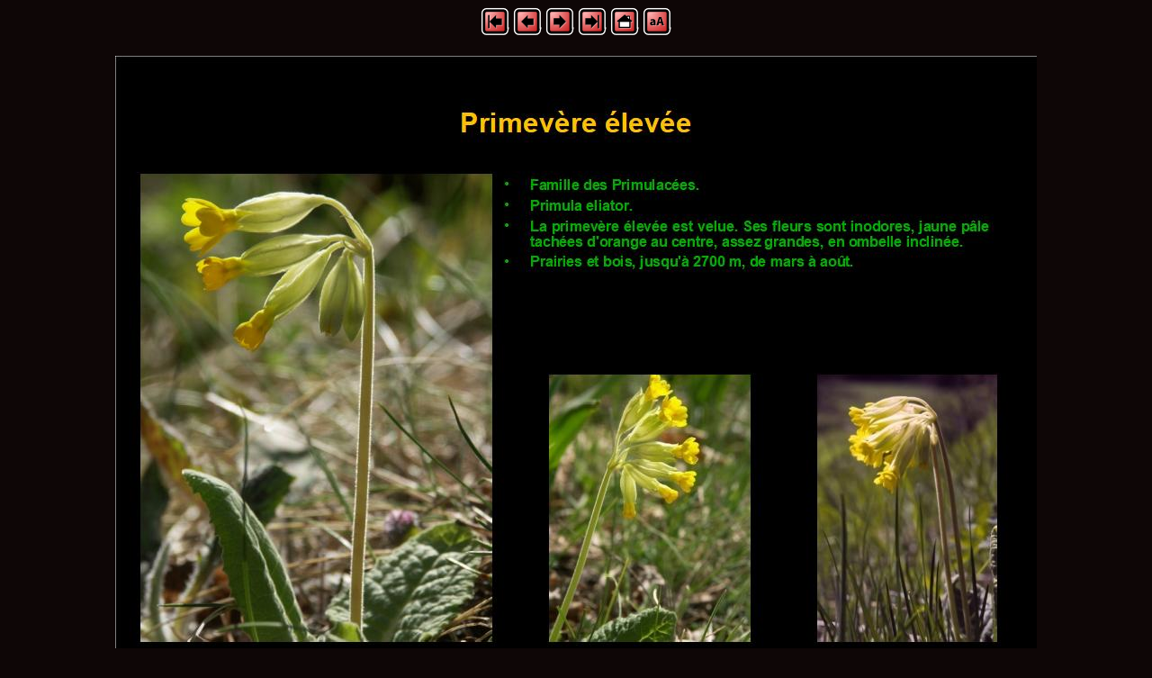

--- FILE ---
content_type: text/html
request_url: https://photomichmat.net/fleurs-alpes/img37.html
body_size: 144
content:
<!DOCTYPE HTML PUBLIC "-//W3C//DTD HTML 4.01 Transitional//EN"
     "http://www.w3.org/TR/html4/transitional.dtd">
<html>
<head>
  <meta HTTP-EQUIV=CONTENT-TYPE CONTENT="text/html; charset=utf-8">
  <title>Diapo 38</title>
</head>
<body text="#F07A7A" bgcolor="#0E0606" link="#F9F135" vlink="#B6EA8B" alink="#808080">
<center>
<a href="img0.html"><img src="first.png" border=0 alt="Première page"></a> <a href="img36.html"><img src="left.png" border=0 alt="Précédent"></a> <a href="img38.html"><img src="right.png" border=0 alt="Suivant"></a> <a href="img354.html"><img src="last.png" border=0 alt="Dernière page"></a> <a href="fleurs_alpes-2018.htm"><img src="home.png" border=0 alt="Résumé"></a> <a href="text37.html"><img src="text.png" border=0 alt="Texte"></a></center><br>
<center><img src="img37.jpg" alt=""></center>
</body>
</html>